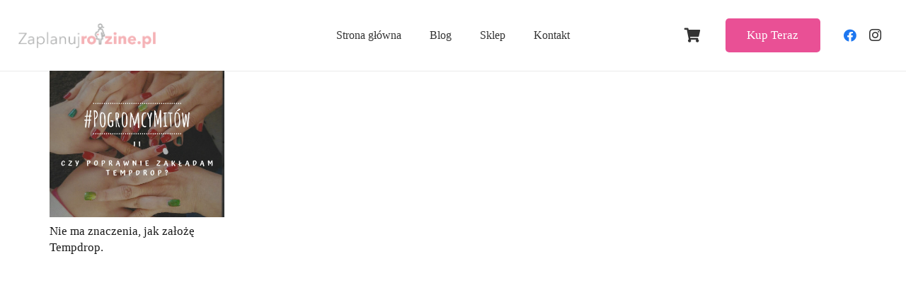

--- FILE ---
content_type: text/html; charset=UTF-8
request_url: https://zaplanujrodzine.pl/wp-admin/admin-ajax.php
body_size: 736
content:
[{"title":"Tempdrop 2.0 &#8211; Du\u017ca (28-50 cm)","url":"https:\/\/zaplanujrodzine.pl\/produkt\/tempdrop?link=bb7b0ca340","thumb":"https:\/\/zaplanujrodzine.pl\/wp-content\/uploads\/2024\/07\/TempdropFertilityMonitor_6.png-300x300.webp","rating_html":"<div class=\"star-rating\" role=\"img\" aria-label=\"Oceniono 4.93 na 5\"><span style=\"width:98.6%\">Oceniono <strong class=\"rating\">4.93<\/strong> na 5<\/span><\/div>","parent_id":0,"product_id":151405,"price":"1099","atc_button":"<a href=\"https:\/\/zaplanujrodzine.pl\/produkt\/tempdrop\" aria-describedby=\"woocommerce_loop_add_to_cart_link_describedby_151405\" data-quantity=\"1\" class=\"button viwn-add-to-cart-button product_type_variable add_to_cart_button viwn-can-add-to-cart\" data-product_id=\"151405\" data-product_sku=\"TempDrop_2-0\" aria-label=\"Wybierz opcje dla &bdquo;Tempdrop 2.0&rdquo;\" rel=\"nofollow\">Wybierz opcje<\/a>","time":"21 hours","time_org":"2026-01-19 19:31:13","first_name":"UmFkb3PFgmF3","last_name":"TWFkZWo=","city":"R2xpd2ljZQ==","state":"","country":"UG9sc2th"},{"title":"Tempdrop 2.0 &#8211; Standard (13-35 cm)","url":"https:\/\/zaplanujrodzine.pl\/produkt\/tempdrop?link=bb7b0ca340","thumb":"https:\/\/zaplanujrodzine.pl\/wp-content\/uploads\/2024\/07\/TempdropFertilityMonitor_6.png-300x300.webp","rating_html":"<div class=\"star-rating\" role=\"img\" aria-label=\"Oceniono 4.93 na 5\"><span style=\"width:98.6%\">Oceniono <strong class=\"rating\">4.93<\/strong> na 5<\/span><\/div>","parent_id":0,"product_id":151405,"price":"1099","atc_button":"<a href=\"https:\/\/zaplanujrodzine.pl\/produkt\/tempdrop\" aria-describedby=\"woocommerce_loop_add_to_cart_link_describedby_151405\" data-quantity=\"1\" class=\"button viwn-add-to-cart-button product_type_variable add_to_cart_button viwn-can-add-to-cart\" data-product_id=\"151405\" data-product_sku=\"TempDrop_2-0\" aria-label=\"Wybierz opcje dla &bdquo;Tempdrop 2.0&rdquo;\" rel=\"nofollow\">Wybierz opcje<\/a>","time":"1 day","time_org":"2026-01-19 12:47:26","first_name":"RGFuaWVs","last_name":"WmFyemVja2k=","city":"WmFjemVybGFueQ==","state":"","country":"UG9sc2th"},{"title":"Tempdrop 2.0 &#8211; Standard (13-35 cm)","url":"https:\/\/zaplanujrodzine.pl\/produkt\/tempdrop?link=bb7b0ca340","thumb":"https:\/\/zaplanujrodzine.pl\/wp-content\/uploads\/2024\/07\/TempdropFertilityMonitor_6.png-300x300.webp","rating_html":"<div class=\"star-rating\" role=\"img\" aria-label=\"Oceniono 4.93 na 5\"><span style=\"width:98.6%\">Oceniono <strong class=\"rating\">4.93<\/strong> na 5<\/span><\/div>","parent_id":0,"product_id":151405,"price":"1099","atc_button":"<a href=\"https:\/\/zaplanujrodzine.pl\/produkt\/tempdrop\" aria-describedby=\"woocommerce_loop_add_to_cart_link_describedby_151405\" data-quantity=\"1\" class=\"button viwn-add-to-cart-button product_type_variable add_to_cart_button viwn-can-add-to-cart\" data-product_id=\"151405\" data-product_sku=\"TempDrop_2-0\" aria-label=\"Wybierz opcje dla &bdquo;Tempdrop 2.0&rdquo;\" rel=\"nofollow\">Wybierz opcje<\/a>","time":"2 days","time_org":"2026-01-18 00:28:38","first_name":"QXJrYWRpdXN6","last_name":"S293YWxjenlr","city":"U2l0b3dh","state":"","country":"UG9sc2th"},{"title":"Tempdrop 2.0 &#8211; Standard (13-35 cm)","url":"https:\/\/zaplanujrodzine.pl\/produkt\/tempdrop?link=bb7b0ca340","thumb":"https:\/\/zaplanujrodzine.pl\/wp-content\/uploads\/2024\/07\/TempdropFertilityMonitor_6.png-300x300.webp","rating_html":"<div class=\"star-rating\" role=\"img\" aria-label=\"Oceniono 4.93 na 5\"><span style=\"width:98.6%\">Oceniono <strong class=\"rating\">4.93<\/strong> na 5<\/span><\/div>","parent_id":0,"product_id":151405,"price":"1099","atc_button":"<a href=\"https:\/\/zaplanujrodzine.pl\/produkt\/tempdrop\" aria-describedby=\"woocommerce_loop_add_to_cart_link_describedby_151405\" data-quantity=\"1\" class=\"button viwn-add-to-cart-button product_type_variable add_to_cart_button viwn-can-add-to-cart\" data-product_id=\"151405\" data-product_sku=\"TempDrop_2-0\" aria-label=\"Wybierz opcje dla &bdquo;Tempdrop 2.0&rdquo;\" rel=\"nofollow\">Wybierz opcje<\/a>","time":"3 days","time_org":"2026-01-16 18:04:32","first_name":"U2ViYXN0aWFu","last_name":"Q2VtcGE=","city":"TmF3b2pvd2E=","state":"","country":"UG9sc2th"},{"title":"Tempdrop 2.0 &#8211; Standard (13-35 cm)","url":"https:\/\/zaplanujrodzine.pl\/produkt\/tempdrop?link=bb7b0ca340","thumb":"https:\/\/zaplanujrodzine.pl\/wp-content\/uploads\/2024\/07\/TempdropFertilityMonitor_6.png-300x300.webp","rating_html":"<div class=\"star-rating\" role=\"img\" aria-label=\"Oceniono 4.93 na 5\"><span style=\"width:98.6%\">Oceniono <strong class=\"rating\">4.93<\/strong> na 5<\/span><\/div>","parent_id":0,"product_id":151405,"price":"1099","atc_button":"<a href=\"https:\/\/zaplanujrodzine.pl\/produkt\/tempdrop\" aria-describedby=\"woocommerce_loop_add_to_cart_link_describedby_151405\" data-quantity=\"1\" class=\"button viwn-add-to-cart-button product_type_variable add_to_cart_button viwn-can-add-to-cart\" data-product_id=\"151405\" data-product_sku=\"TempDrop_2-0\" aria-label=\"Wybierz opcje dla &bdquo;Tempdrop 2.0&rdquo;\" rel=\"nofollow\">Wybierz opcje<\/a>","time":"4 days","time_org":"2026-01-15 19:33:47","first_name":"S2FzaWE=","last_name":"S29ieWxhcno=","city":"V2Fyc3phd2E=","state":"","country":"UG9sc2th"},{"title":"Tempdrop 2.0 &#8211; Standard (13-35 cm)","url":"https:\/\/zaplanujrodzine.pl\/produkt\/tempdrop?link=bb7b0ca340","thumb":"https:\/\/zaplanujrodzine.pl\/wp-content\/uploads\/2024\/07\/TempdropFertilityMonitor_6.png-300x300.webp","rating_html":"<div class=\"star-rating\" role=\"img\" aria-label=\"Oceniono 4.93 na 5\"><span style=\"width:98.6%\">Oceniono <strong class=\"rating\">4.93<\/strong> na 5<\/span><\/div>","parent_id":0,"product_id":151405,"price":"1099","atc_button":"<a href=\"https:\/\/zaplanujrodzine.pl\/produkt\/tempdrop\" aria-describedby=\"woocommerce_loop_add_to_cart_link_describedby_151405\" data-quantity=\"1\" class=\"button viwn-add-to-cart-button product_type_variable add_to_cart_button viwn-can-add-to-cart\" data-product_id=\"151405\" data-product_sku=\"TempDrop_2-0\" aria-label=\"Wybierz opcje dla &bdquo;Tempdrop 2.0&rdquo;\" rel=\"nofollow\">Wybierz opcje<\/a>","time":"5 days","time_org":"2026-01-15 10:35:24","first_name":"TWFnZGFsZW5h","last_name":"WmnDs8WCa293c2th","city":"S3NpxJnFvHlubw==","state":"","country":"UG9sc2th"},{"title":"3 miesi\u0119czna indywidualna opieka nauczyciela NPR","url":"https:\/\/zaplanujrodzine.pl\/produkt\/opieka-doradcy-rodzinnego-3-miesiace?link=bb7b0ca340","thumb":"https:\/\/zaplanujrodzine.pl\/wp-content\/uploads\/2018\/01\/businesswoman-2822601_1920-300x300.jpg","rating_html":"<div class=\"star-rating\" role=\"img\" aria-label=\"Oceniono 5.00 na 5\"><span style=\"width:100%\">Oceniono <strong class=\"rating\">5.00<\/strong> na 5<\/span><\/div>","parent_id":0,"product_id":175,"price":"350","atc_button":"<a href=\"\/wp-admin\/admin-ajax.php?add-to-cart=175\" aria-describedby=\"woocommerce_loop_add_to_cart_link_describedby_175\" data-quantity=\"1\" class=\"button viwn-add-to-cart-button product_type_simple add_to_cart_button viwn-can-add-to-cart ajax_add_to_cart\" data-product_id=\"175\" data-product_sku=\"\" aria-label=\"Dodaj do koszyka: &bdquo;3 miesi\u0119czna indywidualna opieka nauczyciela NPR&rdquo;\" rel=\"nofollow\">Dodaj do koszyka<\/a>","time":"7 days","time_org":"2026-01-12 21:02:01","first_name":"S2luZ2E=","last_name":"V3N6w7PFgmtvd3NrYQ==","city":"S3Jha8Ozdw==","state":"","country":"UG9sc2th"}]